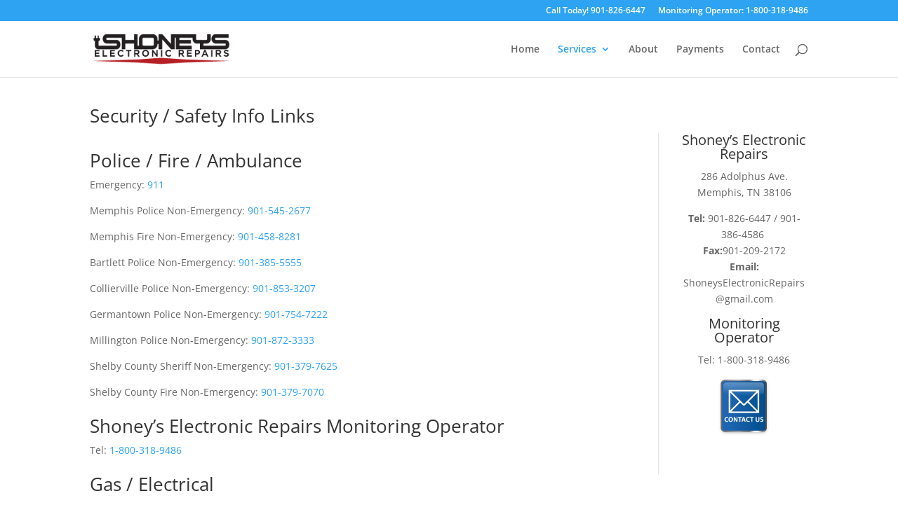

--- FILE ---
content_type: text/css
request_url: https://www.shoneyselectronicrepairs.com/wp-content/et-cache/52/et-core-unified-deferred-52.min.css?ver=1768592919
body_size: -117
content:
.et_pb_section .et_pb_post_title_0.et_pb_post_title{margin-top:-5%!important}